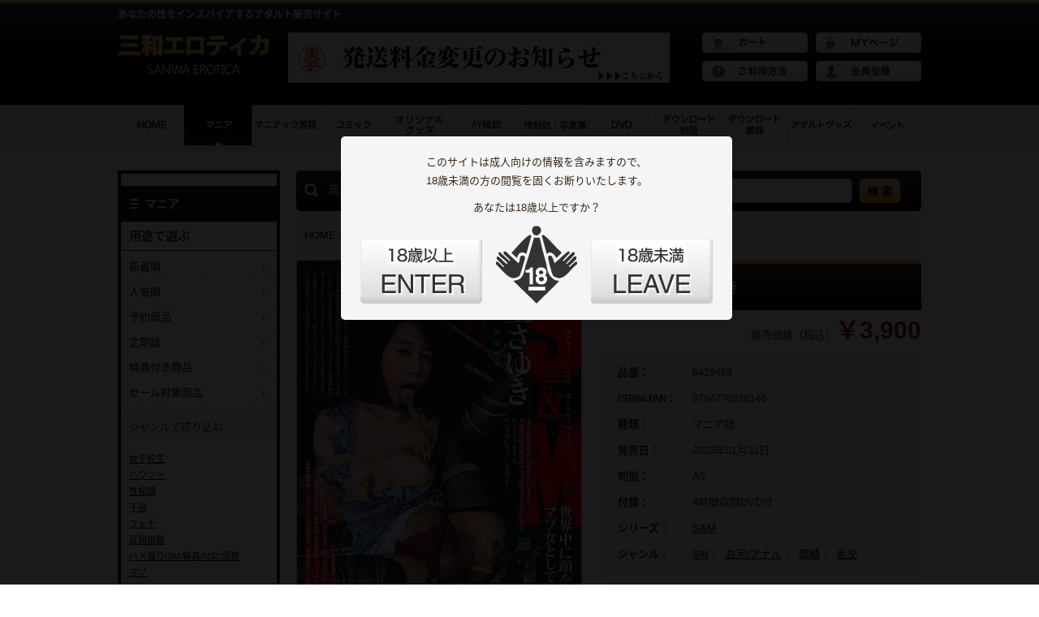

--- FILE ---
content_type: text/html; charset=UTF-8
request_url: https://www.sanwapub.com/products/detail.php?product_id=22066
body_size: 32240
content:
<!DOCTYPE html>
<html lang= "ja">
<head>
<meta charset="UTF-8">
<title>S&amp;M 最上さゆき | 商品詳細ページ | 三和エロティカ</title>
<meta name="author" content="株式会社トップ・マーシャル" />
<meta name="viewport" content="width=device-width, initial-scale=1.0, minimum-scale=1.0, maximum-scale=1.0">
<link rel="shortcut icon" href="/user_data/packages/sanwapub/img/common/favicon.ico" />
    <link rel="stylesheet" href="/js/jquery.ui/theme/jquery.ui.core.css" type="text/css" media="all" />
    <link rel="stylesheet" href="/js/jquery.ui/theme/jquery.ui.tooltip.css" type="text/css" media="all" />
    <link rel="stylesheet" href="/js/jquery.ui/theme/jquery.ui.theme.css" type="text/css" media="all" />
<link rel="stylesheet" type="text/css" href="/user_data/packages/sanwapub/css/import.css">
<link rel="stylesheet" type="text/css" href="/user_data/packages/sanwapub/css/jquery.bxslider.css">
<link rel="stylesheet" type="text/css" href="/user_data/packages/sanwapub/css/colorbox.css" />
<script src="//ajax.googleapis.com/ajax/libs/jquery/1.11.0/jquery.min.js"></script>
<script type="text/javascript" src="/js/eccube.js"></script>
<!-- #2342 次期メジャーバージョン(2.14)にてeccube.legacy.jsは削除予定.モジュール、プラグインの互換性を考慮して2.13では残します. -->
<script type="text/javascript" src="/js/eccube.legacy.js"></script>
<script src="/user_data/packages/sanwapub/js/jquery.bxslider.min.js"></script>
<script src="/user_data/packages/sanwapub/js/heightLine.js"></script>
<script src="/user_data/packages/sanwapub/js/breakpoints.js"></script>
<script src="/user_data/packages/sanwapub/js/common.js"></script>
<script src="/user_data/packages/sanwapub/js/jquery.colorbox-min.js"></script>
<script type="text/javascript">//<![CDATA[
    eccube.classCategories = {"__unselected":{"__unselected":{"name":"\u9078\u629e\u3057\u3066\u304f\u3060\u3055\u3044","product_class_id":"22703","product_type":"1"}},"__unselected2":{"#":{"classcategory_id2":"","name":"\u9078\u629e\u3057\u3066\u304f\u3060\u3055\u3044"},"#0":{"classcategory_id2":"0","name":"","stock_find":true,"price01":"","price02":"3,900","point":"35","product_code":"6429458","product_class_id":"22703","product_type":"1"}}};function lnOnLoad()
        {fnSetClassCategories(document.form1, ""); }
    $(function(){
        lnOnLoad();
    });
//]]></script>
<!-- Google tag (gtag.js) -->
<script async src="https://www.googletagmanager.com/gtag/js?id=G-9VNM417L17"></script>
<script>
  window.dataLayer = window.dataLayer || [];
  function gtag(){dataLayer.push(arguments);}
  gtag('js', new Date());

  gtag('config', 'G-9VNM417L17');
</script>
</head>
<body class="home LC_Page_Products_Detail">


	<form name="header_login_form" id="header_login_form" method="post" action="https://www.sanwapub.com/frontparts/login_check.php" onsubmit="return fnCheckLogin('header_login_form')">
<input type="hidden" name="mode" value="login" />
<input type="hidden" name="transactionid" value="42883714ae90dc0728416029589f803ae118d2db" />
<input type="hidden" name="url" value="/products/detail.php" />
</form>
<header class="wrap pc">
	<div class="container">
	<section class="primary">
		<h1>あなたの性をインスパイアするアダルト販売サイト</h1>
		<a href="https://www.sanwapub.com/" class="logo"><img src="/user_data/packages/sanwapub/images/common/header/logo_pc.png"></a>
		<aside class="bn_head"><a href="https://www.sanwapub.com/user_data/news_detail.php?news_id=303"><img src="/user_data/packages/sanwapub/images/common/banner/発送料金_BN.gif"></a></aside>
                                                        <!-- ▼【ヘッダー】ログイン -->
                                    
                                <!-- ▲【ヘッダー】ログイン -->
                                        		<ul class="header_links clearfix">
			<li><a href="/cart/"><img src="/user_data/packages/sanwapub/images/common/header/li01.png" alt="カート"></a></li>
			<li><a href="/mypage/login.php"><img src="/user_data/packages/sanwapub/images/common/header/li02.png" alt="myページ"></a></li>
			<li><a href="https://www.sanwapub.com/user_data/how_to_use.php"><img src="/user_data/packages/sanwapub/images/common/header/li03.png" alt="ご注文方法"></a></li>
			<li><a href="/entry/kiyaku.php"><img src="/user_data/packages/sanwapub/images/common/header/li04.png" alt="会員登録"></a></li>
		</ul>
	</section>
	<nav class="gnavi">
		<ul class="clearfix">
			<li><a href="/"><img src="/user_data/packages/sanwapub/images/common/gnavi/01.png" alt="HOME" class="rollover"></a></li>
			<li><a href="/products/list.php?category_id=1"><img src="/user_data/packages/sanwapub/images/common/gnavi/02_on.png" alt="マニア" class=""></a></li>
			<li><a href="/products/list.php?category_id=2"><img src="/user_data/packages/sanwapub/images/common/gnavi/03.png" alt="マニアック書籍" class="rollover"></a></li>
			<li><a href="/products/list.php?category_id=3"><img src="/user_data/packages/sanwapub/images/common/gnavi/04.png" alt="コミック" class="rollover"></a></li>
			<li><a href="/products/list.php?category_id=4"><img src="/user_data/packages/sanwapub/images/common/gnavi/05.png" alt="オリジナルグッズ" class="rollover"></a></li>
			<li><a href="/products/list.php?category_id=5"><img src="/user_data/packages/sanwapub/images/common/gnavi/06.png" alt="AV雑誌" class="rollover"></a></li>
			<li><a href="/products/list.php?category_id=6"><img src="/user_data/packages/sanwapub/images/common/gnavi/07.png" alt="情報誌・写真集" class="rollover"></a></li>
			<li><a href="/products/list.php?category_id=7"><img src="/user_data/packages/sanwapub/images/common/gnavi/08.png" alt="DVD" class="rollover"></a></li>
			<li><a href="/products/list.php?category_id=8"><img src="/user_data/packages/sanwapub/images/common/gnavi/09.png" alt="ダウンロード動画" class="rollover"></a></li>
			<li><a href="/products/list.php?category_id=9"><img src="/user_data/packages/sanwapub/images/common/gnavi/10.png" alt="ダウンロード書籍" class="rollover"></a></li>
			<li><a href="/products/list.php?category_id=10"><img src="/user_data/packages/sanwapub/images/common/gnavi/11.png" alt="アダルトグッズ" class="rollover"></a></li>
			<li><a href="/user_data/event.php"><img src="/user_data/packages/sanwapub/images/common/gnavi/12.png" alt="イベント" class="rollover"></a></li>
		</ul>
	</nav>
	</div>
</header>
<header class="sp grd01">
	<nav class="header_links_sp">
		<ul class="clearfix">
			<li><a href="/cart/"><img src="/user_data/packages/sanwapub/images/common/header/li01_sp.png" alt="カート"></a></li>
			<li><a href="https://www.sanwapub.com/mypage/login.php"><img src="/user_data/packages/sanwapub/images/common/header/li02_sp.png" alt="ログイン"></a></li>
			<li><a href="https://www.sanwapub.com/user_data/how_to_use.php"><img src="/user_data/packages/sanwapub/images/common/header/li03_sp.png" alt="ご注文方法"></a></li>
			<li><a href="/entry/kiyaku.php"><img src="/user_data/packages/sanwapub/images/common/header/li04_sp.png" alt="会員登録"></a></li>
		</ul>
	</nav>
	<section class="clearfix">
		<h1>あなたの性をインスパイアするアダルト販売サイト</h1>
                                                        <!-- ▼【ヘッダー】ログイン -->
                                    
                                <!-- ▲【ヘッダー】ログイン -->
                                        		<a href="/" class="logo_sp"><img src="/user_data/packages/sanwapub/images/common/header/logo_sp.png"></a>
			<nav id="menu_sp">
				<div id="menu-box">
					<div id="toggle"><span>MENU</span></div>
						<ul class="sub_menu" id="menu">
							<li>
								<dl class="st_menu">
									<dd><a href="/">HOME</a></dd>
									<dd><a href="/products/list.php?category_id=1">マニア</a></dd>
									<dd><a href="/products/list.php?category_id=2">マニアック書籍</a></dd>
									<dd><a href="/products/list.php?category_id=3">コミック</a></dd>
									<dd><a href="/products/list.php?category_id=4">オリジナルグッズ</a></dd>
									<dd><a href="/products/list.php?category_id=5">AV雑誌</a></dd>
									<dd><a href="/products/list.php?category_id=6">情報誌・写真集</a></dd>
									<dd><a href="/products/list.php?category_id=7">DVD</a></dd>
									<dd><a href="/products/list.php?category_id=8">ダウンロード動画</a></dd>
									<dd><a href="/products/list.php?category_id=9">ダウンロード書籍</a></dd>
									<dd><a href="/products/list.php?category_id=10">アダルトグッズ</a></dd>
									<dd><a href="/user_data/event.php">イベント</a></dd>
								</dl>
							</li>
						</ul>
				</div>
			</nav>
	</section>
</header><div class="wrap">
	<div class="container contents clearfix">
        <div class="main">
                                                <!-- ▼商品検索 -->
                                            <section class="search grd01 radius5">
<div class="inner">
<form name="search_form" id="search_form" method="get" action="/products/list.php">
<input type="hidden" name="transactionid" value="42883714ae90dc0728416029589f803ae118d2db" />
	<aside class="form_title">商品検索</aside>
	    <input type="hidden" name="mode" value="search" />
	    <select name="category_id" class="cate box145">
            <option label="全ての商品" value="">全ての商品</option>
            <option label="&nbsp;&nbsp;マニア" value="1">&nbsp;&nbsp;マニア</option>
<option label="&nbsp;&nbsp;マニアック書籍" value="2">&nbsp;&nbsp;マニアック書籍</option>
<option label="&nbsp;&nbsp;コミック" value="3">&nbsp;&nbsp;コミック</option>
<option label="&nbsp;&nbsp;オリジナルグッズ" value="4">&nbsp;&nbsp;オリジナルグッズ</option>
<option label="&nbsp;&nbsp;AV雑誌" value="5">&nbsp;&nbsp;AV雑誌</option>
<option label="&nbsp;&nbsp;DVD" value="7">&nbsp;&nbsp;DVD</option>
<option label="&nbsp;&nbsp;ダウンロード動画" value="8">&nbsp;&nbsp;ダウンロード動画</option>
<option label="&nbsp;&nbsp;ダウンロード書籍" value="9">&nbsp;&nbsp;ダウンロード書籍</option>
<option label="&nbsp;&nbsp;マニアック・オーディオブック" value="1673">&nbsp;&nbsp;マニアック・オーディオブック</option>
<option label="&nbsp;&nbsp;アダルトグッズ" value="10">&nbsp;&nbsp;アダルトグッズ</option>
<option label="&nbsp;&nbsp;イベント商品" value="1264">&nbsp;&nbsp;イベント商品</option>

        </select>
        <input type="text" name="name" maxlength="50" value="" class="free_text box140" />
        <input type="submit" value="検 索" class="submit grd02">
</form>
</div>
</section>
                                        <!-- ▲商品検索 -->
                                    <!-- ▼全ページ対応パンくずリスト表示プラグイン 無料版 -->
                                            <nav class="topic_path">
    <div class="inner">
        <a href="https://www.sanwapub.com/">HOME</a>
        <span>&gt;</span>
                    <a href="/products/list.php?category_id=1">マニア</a>
        <span>&gt;</span>
                          <a href="/products/list.php?category_id=11">ジャンル</a>
        <span>&gt;</span>
                          <a href="/products/list.php?category_id=96">SM</a>
        <span>&gt;</span>
                    <span>S&amp;M 最上さゆき</span>
    </div>
</nav>

                                        <!-- ▲全ページ対応パンくずリスト表示プラグイン 無料版 -->
                            
            
            <script type="text/javascript">//<![CDATA[
    // 規格2に選択肢を割り当てる。
    function fnSetClassCategories(form, classcat_id2_selected) {
        var $form = $(form);
        var product_id = $form.find('input[name=product_id]').val();
        var $sele1 = $form.find('select[name=classcategory_id1]');
        var $sele2 = $form.find('select[name=classcategory_id2]');
        eccube.setClassCategories($form, product_id, $sele1, $sele2, classcat_id2_selected);
    }
//]]></script>

<section class="item_detail">
    <form name="form1" id="form1" method="post" action="?">
    <input type="hidden" name="transactionid" value="42883714ae90dc0728416029589f803ae118d2db" />
    <div class="item_detail_wrap clearfix">
        <div class="photo">
                        <img src="/upload/save_image/01261645_63d22fa15a622.jpg" alt="S&amp;M 最上さゆき">

            <!--★お気に入り登録★-->
            
        </div>
        <div class="detail_cont">
            <h2 class="grd01"><span>S&amp;M 最上さゆき</span></h2>
            <div class="half_35_60 clearfix meta_info">
                <ul class="status c1">
	                	                                </ul>
                <aside class="price c2">
	                                    販売価格（税込）<em>￥<span id="price02_default">3,900</span><span id="price02_dynamic"></span></em>
                </aside>
            </div>
            <div class="item_info">
                <div class="inner">
                    <table>
	                                            <tr>
                            <th nowrap="nowrap">品番：</th>
                            <td>                                6429458
                            </td>
                        </tr>
                                                                        <tr>
                            <th nowrap="nowrap">ISBN/JAN：</th>
                            <td>9784776926146</td>
                        </tr>
                                                                        <tr>
                            <th nowrap="nowrap">種類：</th>
                            <td>マニア誌</td>
                        </tr>
                                                                        <tr>
                            <th nowrap="nowrap">発売日：</th>
                            <td>2023年01月31日</td>
                        </tr>
                                                                        <tr>
                            <th nowrap="nowrap">判型：</th>
                            <td>A5</td>
                        </tr>
                                                                                                <tr>
                            <th nowrap="nowrap">付録：</th>
                            <td>4時間収録DVD付</td>
                        </tr>
                                                                                                                        <tr>
                            <th nowrap="nowrap">シリーズ：</th>
                            <td>
                                                        <a href="/products/list.php?category_id=1609">S&amp;M</a>
                                                                                    </td>
                        </tr>
                                                                        <tr>
                            <th nowrap="nowrap">ジャンル：</th>
                            <td>
                                                        <a href="/products/list.php?category_id=96">SM</a>
                            、                                                        <a href="/products/list.php?category_id=99">お尻/アナル</a>
                            、                                                        <a href="/products/list.php?category_id=106">緊縛</a>
                            、                                                        <a href="/products/list.php?category_id=1576">乱交</a>
                                                                                    </td>
                        </tr>
                                                						                                                                                            </table>
                </div>
            </div>
            <input type="hidden" name="mode" value="cart" />
            <input type="hidden" name="product_id" value="22066" />
            <input type="hidden" name="product_class_id" value="22703" id="product_class_id" />
            <input type="hidden" name="favorite_product_id" value="" />
            <input type="hidden" name="quantity" value="1" />
            <input type="submit" value="カートに入れる" class="cart_bt" name="submit_btn">
                        <link href="/user_data/packages/sanwapub/css/jquery.fs.boxer.css" type="text/css" rel="stylesheet">
            <script src="/user_data/packages/sanwapub/js/jquery.fs.boxer.js" type="text/javascript"></script>
			<a href="https://www.sanwa-pub.com/movie03/202301/9784776926146_cm.mp4" alt="" class="sample_m_bt iframe cb_bt"><img src="/user_data/packages/sanwapub/images/common/parts/bt02.png" alt="サンプル動画を見る"></a>
			<a href="https://www.sanwa-pub.com/movie03/202301/9784776926146_cm.mp4" target="_blank" alt="" class="sample_m_bt ie_bt"><img src="/user_data/packages/sanwapub/images/common/parts/bt02.png" alt="サンプル動画を見る"></a>
			<script>
            $(document).ready(function(){
                $(".iframe").colorbox({iframe:true, width:'580px', height:'430px', maxWidth:'100%',maxHeight:'100%',open:false});
            });
            </script>
                    </div>
    </div>
    </form>
    <h5>商品説明</h5>
    <article class="text_box">
        <p>『S&M』シリーズは、心と体に奴隷願望やとマゾヒズムを抱えた女性の素顔を、多面的に紹介する雑誌です。<br />
<br />
　今回紹介する最上さゆきさんは強い被虐性や性欲をもって生まれた女性で、幼い頃から様々な性体験をしてきたといいます。そしてそんな彼女はプライベートでは出来ないような目眩く性体験がしてみたいと、数年前に地方から上京し自らアダルトビデオへ出演しました。<br />
　数十本以上に及ぶ最上さんの出演した作品群はハードなセックス物、緊縛SM陵辱物、アナル系、レズ作品、浣腸排泄飲尿飲精などのフェチ特化物、NTRドラマ作品など多岐にわたります。<br />
　そんな最上さゆきさんですが、<br />
『これだけの作品群に出演しても、自分の中の性欲やマゾ願望は衰えるどころか、むしろもっともっと、昔よりずっと性に貪欲になっているんですよ』<br />
　ともいいます。<br />
　最上さゆきさんは浪費のためのお金が目的でAV女優になったのではありません、最初にも書きましたが、彼女はプライベートでは絶対に体験出来ないような目眩く性体験がしたくてAV女優になった、人よりも性に貪欲な普通の女性なのです。<br />
<br />
　そんなマニアックな女性である最上さゆきさんと縁があった編集部では、彼女の話が聞きたくて面談を申し込みました。そして先に書いた『昔よりずっと性に貪欲になっているんですよ』という話を聞いたのです。<br />
　今回、私たちはそんな最上さんから、今プライベートでしてみたい5つの事を聞き、その具現化のお手伝いをさせもらう事にしました。<br />
<br />
　本誌の主な内容は、<br />
・麻縄緊縛と40センチプラグのアナル責め<br />
・被虐のプライベートSM調教<br />
・若く勃ちのよいペニスでの複数輪姦アクメ<br />
・ご褒美のお泊まり温泉旅行<br />
・女性からの肛門極限拡張<br />
　の5つで、どれも最上さゆきさんが今一番してみたい事だと言います。<br />
<br />
　息も出来ないほど麻縄できつく縛られ2つの牝穴を太く長い淫具で犯しアクメを与え続ける体験。<br />
　鞭や熱ロウで女性を躾ける真性のサディスト男性とのプライベートSM<br />
　大好きな若く勃ちのよいペニスに囲まれる逆ハーレムSEX。<br />
　女性からお尻の穴を極限まで拡張される体験。<br />
　そして1泊2日のお泊まり温泉旅行。<br />
　どれも最上さゆきさんのAV女優ではない素顔が垣間見れる写真と映像です。ぜひ本誌でご覧下さい。</p>
    </article>
</section>

<link rel="stylesheet" type="text/css" href="/user_data/packages/sanwapub/css/slick.css">
<link rel="stylesheet" type="text/css" href="/user_data/packages/sanwapub/css/slick-theme.css">
<script type="text/javascript" src="/user_data/packages/sanwapub/js/slick.min.js"></script>

<section class="item_sample">
    <h3><span>本誌の内容サンプル</span></h3>
	<div class="item_sample_wrap">
		<div class="slick-slider">
                                                                        			<div>
				<a class="group2 cboxElement" href="/upload/save_image/01261646_63d22fe4108a1.jpg"><img src="/upload/save_image/01261646_63d22fdb36d10.jpg" alt="S&amp;M 最上さゆき" class="item_img"></a>
				<a class="group3 cboxElement bt01" href="/upload/save_image/01261646_63d22fe4108a1.jpg"><img src="/user_data/packages/sanwapub/images/common/parts/bt03.png" alt="クリックで拡大"></a>	
			</div>
                                                                                    			<div>
				<a class="group2 cboxElement" href="/upload/save_image/01261646_63d22ff16b2fa.jpg"><img src="/upload/save_image/01261646_63d22fec60ac2.jpg" alt="S&amp;M 最上さゆき" class="item_img"></a>
				<a class="group3 cboxElement bt01" href="/upload/save_image/01261646_63d22ff16b2fa.jpg"><img src="/user_data/packages/sanwapub/images/common/parts/bt03.png" alt="クリックで拡大"></a>	
			</div>
                                                                                    			<div>
				<a class="group2 cboxElement" href="/upload/save_image/01261647_63d22ffc465f8.jpg"><img src="/upload/save_image/01261647_63d22ff7e2603.jpg" alt="S&amp;M 最上さゆき" class="item_img"></a>
				<a class="group3 cboxElement bt01" href="/upload/save_image/01261647_63d22ffc465f8.jpg"><img src="/user_data/packages/sanwapub/images/common/parts/bt03.png" alt="クリックで拡大"></a>	
			</div>
                                                                                    			<div>
				<a class="group2 cboxElement" href="/upload/save_image/01261647_63d2300847ad1.jpg"><img src="/upload/save_image/01261647_63d230039b51d.jpg" alt="S&amp;M 最上さゆき" class="item_img"></a>
				<a class="group3 cboxElement bt01" href="/upload/save_image/01261647_63d2300847ad1.jpg"><img src="/user_data/packages/sanwapub/images/common/parts/bt03.png" alt="クリックで拡大"></a>	
			</div>
                                                                                                                        		</div>
	</div>
</section>

<script>
$(document).ready(function(){
	$(".group2").colorbox({rel:'group2', transition:"fade", maxWidth:'100%',maxHeight:'100%',speed:'200'});
	$(".group3").colorbox({rel:'group3', transition:"fade", maxWidth:'100%',maxHeight:'100%',speed:'200'});
});
</script>
<script type="text/javascript">
    $(document).ready(function(){
      $('.slick-slider').slick({
      autoplay:true,
      autoplaySpeed:2000,
      dots:true,
      slidesToShow:3,
      slidesToScroll:1,
      responsive: [
    {
      breakpoint: 1024,
      settings: {
        slidesToShow: 3,
        slidesToScroll: 1,
        infinite: true,
        dots: true
      }
    },
    {
      breakpoint: 640,
      settings: {
        slidesToShow: 2,
        slidesToScroll: 1
      }
    },
    {
      breakpoint: 480,
      settings: {
        slidesToShow: 1,
        slidesToScroll: 1
      }
    }
  ]
      });
    });
</script>


<script src='https://fam-ad.com/ad/js/fam-tagify.min.js'></script>
<div id= 'div_fam_async_235463_100'>
<script language='javascript'>fam_js_async('https://fam-ad.com/ad', '_site=68678&_loc=235463&_mstype=100&_width=&_height=');</script>
</div>


                    </div>
                <div class="side">
                            <!-- ▼カテゴリ -->
                                    <pre></pre><h2><span>マニア</span></h2>

<aside class="used">
<h3><span>用途で選ぶ</span></h3>
    <ul>
        <li><a href="/products/list.php?category_id=1&orderby=date">新着順</a></li>
        <li><a href="/products/list.php?category_id=1&orderby=popularity">人気順</a></li>
        <li><a href="/products/list.php?category_id=1&use_id=reserve">予約商品</a></li>
        <li><a href="/products/list.php?category_id=1&use_id=regular">定期誌</a></li>
        <li><a href="/products/list.php?category_id=1&use_id=privilege">特典付き商品</a></li>
        <li><a href="/products/list.php?category_id=1&use_id=sale">セール対象商品</a></li>
    </ul>
</aside>
<aside class="cate">
	            <dl class="op_box">
        <dt class=""><span>ジャンルで絞り込む</span></dt>
        <dd>
            <ul>
                            <li><a href="/products/list.php?category_id=2753">女子校生</a></li>
                                            <li><a href="/products/list.php?category_id=2750">ハウツー</a></li>
                                            <li><a href="/products/list.php?category_id=2749">性知識</a></li>
                                            <li><a href="/products/list.php?category_id=2701">不倫</a></li>
                                            <li><a href="/products/list.php?category_id=2505">フェチ</a></li>
                                            <li><a href="/products/list.php?category_id=2371">近親相姦</a></li>
                                            <li><a href="/products/list.php?category_id=2092">ハメ撮り/SM/輪姦/M女/調教</a></li>
                                            <li><a href="/products/list.php?category_id=2090">マゾ</a></li>
                                            <li><a href="/products/list.php?category_id=2089">ベスト</a></li>
                                            <li><a href="/products/list.php?category_id=2088">女王様</a></li>
                                            </ul>
            <p class="more"><a href="/products/list.php?category_id=11">ジャンル一覧へ</a></p>
        </dd>
    </dl>
                                        <dl class="op_box">
        <dt class=""><span>シリーズ名一覧</span></dt>
        <dd>
            <ul>
                            <li><a href="/products/list.php?category_id=2756">債務処理ネットワーク　借金女奴隷市場</a></li>
                                            <li><a href="/products/list.php?category_id=2748">緊縛奴隷妻</a></li>
                                            <li><a href="/products/list.php?category_id=2741">投稿素人変態熟女プレミアム</a></li>
                                            <li><a href="/products/list.php?category_id=2730">アナル拡張ハードコア</a></li>
                                            <li><a href="/products/list.php?category_id=2729">愛!オトコの娘</a></li>
                                            <li><a href="/products/list.php?category_id=2711">特選美熟女DVD</a></li>
                                            <li><a href="/products/list.php?category_id=2706">浣腸エネマ倶楽部DVD</a></li>
                                            <li><a href="/products/list.php?category_id=2703">熟女の花園</a></li>
                                            <li><a href="/products/list.php?category_id=2697">素人動画 投稿FAN倶楽部</a></li>
                                            <li><a href="/products/list.php?category_id=2691">投稿愛奴通信</a></li>
                                            </ul>
            <p class="more"><a href="/products/list.php?category_id=12">シリーズ名一覧へ</a></p>
        </dd>
    </dl>
                        <dl class="op_box rank_box">
        <dt class=""><span>月間ランキングTOP10</span></dt>
        <dd>
            <ul>
                                                    <li><a href="/products/detail.php?product_id=3124">1位 マニア倶楽部 12ヶ月 定期購読</a></li>
                            <li><a href="/products/detail.php?product_id=6791">2位 ◆肛門極限拡張SPECIAL 志織DVD【完全版】</a></li>
                            <li><a href="/products/detail.php?product_id=6624">3位 ■素人投稿 奴隷夫人スペシャル 奴隷母 相姦SM調教</a></li>
                            <li><a href="/products/detail.php?product_id=9558">4位 ◆奴隷たまもの調教記録</a></li>
                            <li><a href="/products/detail.php?product_id=8727">5位 ◆志織ファイナルDVD</a></li>
                            <li><a href="/products/detail.php?product_id=8325">6位 ■素人投稿 奴隷夫人スペシャル 奴隷母相姦SM調教【第二章】</a></li>
                            <li><a href="/products/detail.php?product_id=5408">7位 ◆お尻倶楽部DX2018</a></li>
                            <li><a href="/products/detail.php?product_id=8728">8位 ◆被虐の性宴 奴隷娼婦ゆきの</a></li>
                            <li><a href="/products/detail.php?product_id=8829">9位 ◆蕾奴隷・瞳</a></li>
                            <li><a href="/products/detail.php?product_id=5018">10位 川上ゆうプライベート調教記録 完全版</a></li>
                        </ul>
        </dd>
    </dl>
</aside>




                                <!-- ▲カテゴリ -->
                    </div>
        	</div>
</div>
    <footer class="wrap">
	<div class="container">
		<ul class="footer_links">
			<li><a href="https://www.sanwapub.com/user_data/about.php">会社概要</a></li>
			<li><a href="https://www.sanwapub.com/contact/index.php ">お問合せ</a></li>
			<li><a href="https://www.sanwapub.com/guide/privacy.php ">プライバシーポリシー</a></li>
			<li><a href="https://www.sanwapub.com/order/index.php">特定商取引に基づく表記</a></li>
			<li><a href="https://www.sanwapub.com/user_data/store_entry.php">書店様入口</a></li>
			<li><a href="https://www.sanwapub.com/user_data/sitemap.php">サイトマップ</a></li>
		</ul>
	</div> 
</footer>
<p id="copy_right">Copyright&copy; 2022 Top Marshal Co.,Ltd. All rights reserved. </p>
<p id="copy_right">
CREDIX SURELINKS Netherlands B.V.<br />
Herikerbergweg 238, Luna Arena, 1101CM Amsterdam, the Netherlands
</p>

<script type="text/javascript" src="/user_data/packages/sanwapub/js/jquery.cookie.js"></script>
<script type="text/javascript" src="/user_data/packages/sanwapub/js/modalConfirm.js"></script>
<section class="modal">
	<p>このサイトは成人向けの情報を含みますので、<br />18歳未満の方の閲覧を固くお断りいたします。</p>
	<p>あなたは18歳以上ですか？</p>
	<div class="mark">
		<img src="/user_data/packages/sanwapub/images/common/modal/mark.png" alt="">
	</div>
	<div class="bt enter"><a class="close_modal">ENTER</a></div>
	<div class="bt leave"><a href="http://www.google.co.jp/">LEAVE</a></div>
</section><script>
  (function(i,s,o,g,r,a,m){i['GoogleAnalyticsObject']=r;i[r]=i[r]||function(){
  (i[r].q=i[r].q||[]).push(arguments)},i[r].l=1*new Date();a=s.createElement(o),
  m=s.getElementsByTagName(o)[0];a.async=1;a.src=g;m.parentNode.insertBefore(a,m)
  })(window,document,'script','//www.google-analytics.com/analytics.js','ga');

  ga('create', 'UA-8820205-31', 'auto');
  ga('send', 'pageview');

</script>
</body></html>